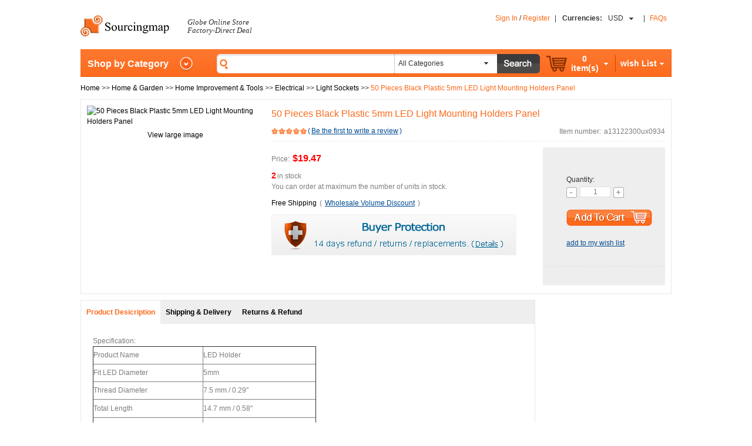

--- FILE ---
content_type: text/html; charset=utf-8
request_url: http://www.sourcingmap.com/50-pieces-black-plastic-5mm-led-light-mounting-holders-panel-p-521781.html
body_size: 8927
content:
<!DOCTYPE html PUBLIC "-//W3C//DTD XHTML 1.0 Transitional//EN" "http://www.w3.org/TR/xhtml1/DTD/xhtml1-transitional.dtd">
<html xmlns="http://www.w3.org/1999/xhtml" dir="ltr" lang="en">
<head>
<title>50 Pieces Black Plastic 5mm LED Light Mounting Holders Panel</title>
<meta http-equiv="Content-Type" content="text/html; charset=utf-8" />
<meta name="keywords" content="50 Pieces Black Plastic 5mm LED Light Mounting Holders Panel" />
<meta name="description" content="The price of 50 Pieces Black Plastic 5mm LED Light Mounting Holders Panel is fair while it is also of high value. You can find whatever in you mind at a low price with free shipping at sourcingmap." />
<meta http-equiv="imagetoolbar" content="no" />
<meta name="author" content="" />


<meta name="generator" content="" />

<base href="http://www.sourcingmap.com/" />
<link rel="canonical" href="http://www.sourcingmap.com/50-pieces-black-plastic-5mm-led-light-mounting-holders-panel-p-521781.html" />

<script type="text/javascript" src="includes/templates/my_template/jscript/jquery-1.7.1.js"></script>
<script type="text/javascript" src="includes/templates/my_template/jscript/jquery.popImage.mini.js"></script>

<link rel="stylesheet" type="text/css" href="includes/templates/my_template/css/stylesheet.css" />
<link rel="stylesheet" type="text/css" href="includes/templates/my_template/css/stylesheet_css_buttons.css" />
<link rel="stylesheet" type="text/css" href="includes/templates/my_template/css/stylesheet_jqzoom.css" />
<link rel="stylesheet" type="text/css" media="print" href="includes/templates/my_template/css/print_stylesheet.css" />
<script type="text/javascript" src="includes/templates/my_template/jscript/jscript_ajax_relateProducts.js"></script>
<script type="text/javascript" src="includes/templates/my_template/jscript/jscript_basic.js"></script>
<script type="text/javascript" src="includes/templates/my_template/jscript/jscript_category.js"></script>
<script type="text/javascript" src="includes/templates/my_template/jscript/jscript_collect.js"></script>
<script type="text/javascript" src="includes/templates/my_template/jscript/jscript_jCarousel.js"></script>
<script type="text/javascript" src="includes/templates/my_template/jscript/jscript_lazyload.min.js"></script>
<script type="text/javascript" src="includes/templates/my_template/jscript/jscript_rotateImg.js"></script>
<script type="text/javascript" src="includes/templates/my_template/jscript/jscript_searchHeader.js"></script>
<script type="text/javascript" src="includes/templates/my_template/jscript/jscript_switchPic.js"></script>
<script type="text/javascript" src="includes/modules/pages/product_info/jscript_jqzoom-core-pack.js"></script>
<script type="text/javascript" src="includes/modules/pages/product_info/jscript_textarea_counter.js"></script>
<script type="text/javascript">
<!--
function googleanalytics_outgoing_init() {
  return;
}
//-->
</script>

<script language="javascript" type="text/javascript"><!--
function popupWindow(url) {
  window.open(url,'popupWindow','toolbar=no,location=no,directories=no,status=no,menubar=no,scrollbars=no,resizable=yes,copyhistory=no,width=100,height=100,screenX=150,screenY=150,top=150,left=150')
}
function popupWindowPrice(url) {
  window.open(url,'popupWindow','toolbar=no,location=no,directories=no,status=no,menubar=no,scrollbars=yes,resizable=yes,copyhistory=no,width=600,height=400,screenX=150,screenY=150,top=150,left=150')
}

//产品页面的shipping and delivery和returns and refund都是固定的内容，而且每个页面都是一样，而且一开始是隐藏，所以此处改为ajax异步请求
//comment by wgzhou at 20120801
$.get("ajax_static_info.php?static_info_type=shipping_delivery", function(result){
	$("#shipping_delivery_info_product_page").html(result);
});

$.get("ajax_static_info.php?static_info_type=returns_refund", function(result){
	$("#returns_refund_info_in_product_page").html(result);
});

// Added On 2013-06-25 By liujunfeng
$(function() {
	/** jqzoom */
	$(".jqzoom").jqzoom({
		zoomType: "standard", 
		lens: true, 
		preloadImages: false, 
		alwaysOn: false, 
		title: false, 
		showEffect: "fadein", 
		hideEffect: "fadeout", 
		fadeinSpeed: "slow", 
		fadeoutSpeed: "slow"
	});
});

//end
//--></script>


</head>
<body id="productinfoBody" onload="googleanalytics_outgoing_init();">


<div id="headerWrapper">
 

	

	
	<div class="contactTypeWrapper">
								
	</div>		
	<div class="clearFloat"></div>

	<div id="logoWrapper">
		<div class="logoOneDiv">
			<div>
				<ul>
					<li>
						<a href="http://www.sourcingmap.com/">
							<img src="includes/templates/my_template/images/logo.jpg" alt="" width="152" height="40" />						</a>
					</li>
										<li class="fontSlogan"><p>Globe Online Store<br>Factory-Direct Deal</p></li>
				</ul>
			</div>

		</div>
		<div class="logoTwoDiv">
									<ul>
								<li>
					<a href="http://www.sourcingmap.com/login.html">Sign In</a>
					/
										<a href="http://www.sourcingmap.com/login.html">Register</a>
				</li>
								<li class="intervalLine">|</li>
								<li class="currencies">
					<form name="header_currencies_form" action="http://www.sourcingmap.com/" method="get"><input type="hidden" name="main_page" value="product_info" /><input type="hidden" name="products_id" value="521781" /><input type="hidden" name="%" /><input type="hidden" name="zenid" value="b82cc6f52e1b5b612ef49d24032cf053" />	<dl>
		<dt>
			<span style="font-weight:bold;">Currencies:</span>
			<div class="currentCurrency">USD</div>
			<div class="currencyIconArrow"></div>		
		</dt>

		<div id="currencyOption">
			<div class="currencyOptionCenter">
				<ol>
				<li><span style="display:none;">USD</span>US Dollar
</li><li><span style="display:none;">EUR</span>Euro
</li><li><span style="display:none;">GBP</span>GBP
</li><li><span style="display:none;">AUD</span>AUD
</li>				</ol>
			</div>
			<input type="hidden" value="0" id="hiddenCurrentCurrency" name="currency">		
		</div>

	</dl>
</form>
				</li>
								<li>|</li>
				<li><strong><a href="http://www.sourcingmap.com/faqs.html">FAQs</a></strong></li>
			</ul>
		</div>
			</div>
	<div class="clearFloat"></div>

</div>


<div id="mainWrapper">





	<div class="navBar">
		<div class="categoryListTitle" style="position:relative;">
			<a class="arrowhead">Shop by Category</a>
			<div class="categoryListWrapper">
						</div>
		</div>
		
		<div class="searchWrapper">
	<form name="quick_find_header" action="http://www.sourcingmap.com/advanced_search_result.html" method="get" onsubmit="return checkSearch(quick_find_header);">		<ul>
			<li class="leftSearchFrame"></li>
			<li class="rightSearchFrame">
				<input type="text" name="keyword" autocomplete="off" onkeydown="getKeyword(this.value, event);" /><input type="hidden" name="main_page" value="advanced_search_result" /><input type="hidden" name="inc_subcat" value="1" /><input type="hidden" name="search_in_description" value="0" /><input type="hidden" name="zenid" value="b82cc6f52e1b5b612ef49d24032cf053" />			</li>
			<li class="verticalLine"></li>
			<li class="comboBoxFrame">
				<div class="showSearchType"><span style="display:none;">0</span>All Categories</div>
				<div class="searchType">
					<dl>
						<dd><span style="display:none;">0</span>All Categories</dd><dd><span style="display:none;">2071</span>Automotive Parts & Tools</dd><dd><span style="display:none;">2073</span>Beauty, Health & Personal Care</dd><dd><span style="display:none;">2074</span>Clothes, Jewelry & Watches</dd><dd><span style="display:none;">2075</span>Computers & Accessories</dd><dd><span style="display:none;">2076</span>Electronics</dd><dd><span style="display:none;">2077</span>Home & Garden</dd><dd><span style="display:none;">2078</span>Industrial & Scientific</dd><dd><span style="display:none;">2080</span>Office & School Supplies</dd><dd><span style="display:none;">2081</span>Pet Supplies & Gifts</dd><dd><span style="display:none;">2082</span>Sports, Outdoors & Travel</dd><dd><span style="display:none;">2083</span>Toys, Baby & Kids</dd><dd><span style="display:none;">2084</span>Video Games & Music</dd><dd><span style="display:none;">3452</span>Clearence</dd>					</dl>
					<input type="hidden" value="0" id="hiddenSearchType" name="categories_id">
				</div>
			</li>
			<li class="comboBoxArrow"><a><img src="http://www.sourcingmap.com/includes/templates/my_template/images/icon_arrow_old_black.png" alt="" width="7" height="4" /></a></li>
			<li class="comboBoxBtn"><input type="image" src="includes/templates/my_template/buttons/english/button_search.png" alt="Search" title=" Search " /></li>
		</ul>
	</form>
</div>
<div id="searchbar_div" style="position:absolute; z-index:1000; background:#fff; display:none;"></div>
<script type="text/javascript">
<!--
function checkSearch(form) {
	if(form.keyword.value == "") {
		alert("Search Keyword is empty!");
		return false;
	}

	return true;
}
//-->

$("input[name='keyword']").blur(function() {$("#searchbar_div").hide()});
</script>
				<div class="shoppingWrapper">		
			<ul>
				<li>
					<dl class="myShoppingCart" >
						<dt>
							<div class="shoppingCartImg">
								<a href="http://www.sourcingmap.com/shopping_cart.html" >
								<img src="http://www.sourcingmap.com/includes/templates/my_template/images/icon_cart.png" alt="Cart" title=" Cart " width="35" height="27" />&nbsp;
								</a>
							</div>
							<div>
								<ol>
									<li class="midFontStyle">0</li>
									<li class="midFontStyle"><span>item(s)</span></li>		
								</ol>
							</div>
							<div class="myShoppingCartArrow" id="shoppingCartArrow"></div>
							<div class="clearFloat"></div>
						</dt>	
						<dd class="showShoppingDetail">
							<span class="subTotal">
								<ol>
									<li>Subtotal:</li>
									<li>
										<span class="totalPrice currentCurrency">USD</span>
										<span class="totalPrice">$0.00</span>
									</li>
								</ol>
								<a href="http://www.sourcingmap.com/shopping_cart.html">
									<span class="checkOut"></span>
								</a>
							</span>
													</dd>				
					</dl>
					<div class="clearFloat"></div>
				</li>
				<li class="separateLine"></li>
				<li>
					<dl class="wishList" >
						<dt>
							<div>
								<ol>
									<li class="midFontStyle"><span>wish List</span></li>
								</ol>
							</div>
							<div class="myShoppingCartArrow" id="wishListArrow"></div>
							<div class="clearFloat"></div>								
						</dt>	
						<dd class="showWishList">
													</dd>							
					</dl>
				</li>
			</ul>
			<div class="navRight"></div>
		</div>	
	</div>	
<div class="productPath">
	<span itemscope itemtype="http://data-vocabulary.org/Breadcrumb">  <a href="http://www.sourcingmap.com/" itemprop="url"><span itemprop="title">Home</span></a> >> </span>
<span itemscope itemtype="http://data-vocabulary.org/Breadcrumb">  <a href="http://www.sourcingmap.com/home-garden-c-2077.html" itemprop="url"><span itemprop="title">Home & Garden</span></a> >> </span>
<span itemscope itemtype="http://data-vocabulary.org/Breadcrumb">  <a href="http://www.sourcingmap.com/home-garden-home-improvement-tools-c-2077_2582.html" itemprop="url"><span itemprop="title">Home Improvement & Tools</span></a> >> </span>
<span itemscope itemtype="http://data-vocabulary.org/Breadcrumb">  <a href="http://www.sourcingmap.com/home-improvement-tools-electrical-c-2077_2582_2603.html" itemprop="url"><span itemprop="title">Electrical</span></a> >> </span>
<span itemscope itemtype="http://data-vocabulary.org/Breadcrumb">  <a href="http://www.sourcingmap.com/electrical-light-sockets-c-2077_2582_2603_2634.html" itemprop="url"><span itemprop="title">Light Sockets</span></a> >> </span>
<font color="#fc691a">50 Pieces Black Plastic 5mm LED Light Mounting Holders Panel</font>
</div>

<div itemscope itemtype="http://data-vocabulary.org/Product">
<form name="cart_quantity" action="http://www.sourcingmap.com/50-pieces-black-plastic-5mm-led-light-mounting-holders-panel-p-521781.html?action=add_product" method="post" enctype="multipart/form-data">


<div class="productBasicInfo">
	<div class="productImageInfo">
	           
<a class="jqzoom" href="http://m4.sourcingmap.com/photo_new/20131223/g/ux_a13122300ux0934_ux_g03.jpg">
                        <img src="http://m4.sourcingmap.com/photo_new/20131223/g/ux_a13122300ux0934_ux_g03.jpg" alt="50 Pieces Black Plastic 5mm LED Light Mounting Holders Panel" title=" 50 Pieces Black Plastic 5mm LED Light Mounting Holders Panel " width="280" height="280" itemprop="image" />                </a>

		<!--<a class="jqzoom" href="">
					</a>-->
		<div class="clearFloat"></div>

				<div id="viewBigImg">
			<a onclick="showBigImage();">View large image</a>
		</div>
		<script type="text/javascript">
		<!--
			function showBigImage() {
				$("#lockScreen").height($(document).height()).css("opacity", "0.8").fadeIn();
				$("#bigImage").fadeIn();
				$.getJSON("ajax_get_bigImage.php?product=a13122300ux0934", function(data, status) {
					if(status == "success" && data != "false") {
						setTimeout(function() {$(data.image).replaceAll("#bigImage .loadingImage").fadeIn()}, 1500);
					}
				});
			}
		//-->
		</script>

	</div>
	<div itemprop="offerDetails" itemscope itemtype="http://data-vocabulary.org/Offer" class="productTextInfo">
		<dl>
			<dt><h1><span itemprop="name">50 Pieces Black Plastic 5mm LED Light Mounting Holders Panel</span></h1></dt>
			<dd>
				<ol>
					<li class="productScore5" style="margin:0px;"></li>
					<li>(<a href="http://www.sourcingmap.com/50-pieces-black-plastic-5mm-led-light-mounting-holders-panel-p-521781.html#review">Be the first to write a review</a>)</li>
				</ol>
				<ul>
					<li>Item number:</li>
					<li>a13122300ux0934</li>
				</ul>
				<div class="clearFloat"></div>
			</dd>
		</dl>
		<div class="productTextInfoTwo">
			<ul>
				<li>
					<span>Price:</span>
					<span class="goodsPrice" style="font-size:16px;">
						<span itemprop="price">$19.47</span>					</span>

										
				</li>
				<li>
					<span itemprop="availability" content="in_stock">  <div class="qty"><span itemprop="quantity" class="red" style="font-size:14px; font-weight:bold;">2</span>in stock</div><br>You can order at maximum the number of units in stock.</span>				</li>
				<script type="text/javascript">
				function goToShipping(){
					$(".productPageSwitchTab ol li:eq(2)").mouseover();
				}
				</script>
				<li>
					<span class="freeShipping">Free Shipping</span>
					<span>(</span>
					<span>
						<!-- <a href="javascript:void(0);">learn more about our Shipping Policy</a> -->
						<a href="javascript:showWholesaleVolDiscount(521781);">Wholesale Volume Discount</a>
					</span>
					<span>)</span>
					 <script type="text/javascript">
					 <!--
					 	function showWholesaleVolDiscount(pId) {
					 		window.open("/wholesale_price_page.php?products_id=" + pId, "", "width=800, height=600, scrollbars=yes");
					 	}
					 //-->
					 </script>
				</li>
				<li class="buyerProtect"></li>
				<script type="text/javascript">
				<!--
					$(".buyerProtect").mouseover(function() {
					 	$(this).css("cursor","pointer");
					 }).click(function() {
						window.open("http://www.sourcingmap.com/return_and_warranty_policy.html#1");
					 });
				//-->
				</script>
				<li>
					<!-- AddThis Button BEGIN -->
					<div class="addthis_toolbox addthis_default_style ">
										<a class="addthis_button_facebook"></a>
					<a class="addthis_button_twitter"></a>
					<a class="addthis_button_google_plusone_share"></a>
					<a class="addthis_button_linkedin"></a>
					<a class="addthis_button_compact"></a>
					<a class="addthis_counter addthis_bubble_style"></a>
					</div>
					<script type="text/javascript">var addthis_config = {"data_track_addressbar": false};</script>
					<script type="text/javascript" src="http://s7.addthis.com/js/250/addthis_widget.js#pubid=ra-5018ac124b145d20"></script>
					<!-- AddThis Button END -->
				</li>
			</ul>
		</div>
			<div class="addToCart">
				<dl >
					<dd class="Quantity">Quantity:</dd>
										<dd>
						<ol>
							<li onclick="minus(this)"><img src="http://www.sourcingmap.com/includes/templates/my_template/images/minus.png" alt="" width="18" height="18" /></li>
							<li><input type="text" name="cart_quantity" value="1" maxlength="6" size="4" /></li>
							<li onclick="add(this)"><img src="http://www.sourcingmap.com/includes/templates/my_template/images/add.png" alt="" width="18" height="18" /></li>
							<div class="clearFloat"></div>
						</ol>
					</dd>
					<dd class="addToCartImg"><input type="hidden" name="products_id" value="521781" /><input type="image" src="includes/templates/my_template/buttons/english/button_in_cart.png" alt="Add to Cart" title=" Add to Cart " /></dd>
										<dd>
     <a href="http://www.sourcingmap.com/my_account.html?products_id=521781&amp;action=wish_list">add to my wish list</a>
						<!-- <a href="javascript:void(0);">add to my wish list</a> -->
					</dd>
				</dl>
			</div>	</div>
	<script type="text/javascript">
	<!--
	// ajax - stock out
	$.getJSON("ajax_stockOut.php?products_id=" + 521781, function(response, status) {
		if(status == "success" && response != null && response.stockOut > 0) {
			$(".qty").after("<div id='stockOut'>/ " + response.stockOut + " sold</div>");
		}
	});

	function minus(obj){
		var input = $(obj).next().find("input");
		if(input.val() > 1 && input.prop("readonly") == false){
			input.val(parseInt(input.val())-1);
		}
		return false;
	}
	function add(obj){
		var input = $(obj).prev().find("input");
		if(input.prop("readonly") == false){
			input.val(parseInt(input.val())+1);
		}
		return false;
	}
	//-->
	</script>
	<div class="clearFloat"></div>
</div>
</form>

<script type="text/javascript">
<!--
	var referUrl = "";
	var host = domainURI(referUrl);

	var hostReg = /google\.com/
	if(hostReg.test(host.trim().toLowerCase())) {
		// ajax...
		$.getJSON("ajax_search.php?refer="+referUrl, function(data, status) {
			if(status == "success" && data != "empty") {
				$(".productPath").after($("<div class=\"productInfoGrid slideShow\"></div>"));
				//$(".slideShow").hide();

				var url = "http://www.sourcingmap.com/advanced_search_result.html?keyword=" + data.keyword;
				var content = "";
				content += "<p>More SourcingMap.com Search Results for \" <a href=\"" + url + "\">" + data.keyword + "</a> \"</p>";
				for(var i in data.result) {
					content += "<div class=\"rightColumnProductInfo\">";
					content += "<a href=\"" + data.result[i].products_href + "\">" + data.result[i].products_image + "</a>";
					content += "</div>";
				}
				if(data.total != null) {
					content += "<a href=\"" + url + "\">View all " + data.total + " results</a>";
				}

				$(".slideShow").append(content);
			}
		}); 
	}
	
	function domainURI(str) {
		var durl = /http:\/\/([^\/]+)\//i;
		domain = str.match(durl);
		var res = domain[1];

		return res;
	}
//-->
</script>

<div class="productPageMainWrapper">
	<div class="productPageLeftColumn">	
		
				<div class="productPageSwitchTab">
		<ol>
			<li class="currentTabTitle tabTitle"><a>Product Desicription</a></li>
					<li class="tabTitle"><a>Shipping & Delivery</a></li>
			<li class="tabTitle"><a >Returns & Refund</a></li>
		</ol>
		<div class="clearFloat"></div>
		<div class="currentProductInfoContent productInfoContent" itemprop="description">
			<p>Specification:</p>
<table border="1" cellpadding="1" cellspacing="1" height="246" width="380">
<tbody>
<tr>
<td>Product Name</td>
<td>LED Holder</td>
</tr>
<tr>
<td>Fit LED Diameter</td>
<td>5mm</td>
</tr>
<tr>
<td>Thread Diameter</td>
<td>7.5 mm / 0.29&quot;</td>
</tr>
<tr>
<td>Total Length</td>
<td>14.7 mm / 0.58&quot;</td>
</tr>
<tr>
<td>Material</td>
<td>Plastic</td>
</tr>
<tr>
<td>Color</td>
<td>Black</td>
</tr>
<tr>
<td>Net Weight</td>
<td>31g</td>
</tr>
<tr>
<td>Package Content</td>
<td>50 x LED Holders</td>
</tr>
</tbody>
</table>
<p>Descriptions:</p>
<ul>
<li>Plastic LED holder, suitable for use with 5mm LED.</li>
</ul>		</div>
				<div id="shipping_delivery_info_product_page" class="productInfoContent">
			
		</div>
		<div id="returns_refund_info_in_product_page" class="productInfoContent">
			
		</div>						
	</div>	
				
		<a name="review"></a>
		<div class="productReviewsWrapper">
			<div class="rightColumnTitle">
				<div>Customer Reviews</div>
				<!-- <div class="rightColumnTitlePage">
					<ul>
						<li class="fontStyle">1</li>
						<li>/</li>
						<li>3</li>
						<li class="prevBtn"></li>
						<li class="nextBtn"></li>
					</ul>
				</div> -->
			</div>
			<div class="productReviews">
				<div class="totalScore">
					<ul>
						<li>Average Customer Review (0 customer reviews)</li>
						<li class="productScore5" style=" margin:8px 5px;"></li>
						<li>5</li>
						<a id="write_review" href="http://www.sourcingmap.com/50-pieces-black-plastic-5mm-led-light-mounting-holders-panel-p-521781.html#write_review"><img src="includes/templates/my_template/buttons/english/button_write_review.png" alt="Write Review" title=" Write Review " width="146" height="28" /></a>					</ul>
										<script type="text/javascript">
						var reviewTotal = 0;
						if(reviewTotal > 0) {
							$(".productTextInfo>dl>dd>ol>li").eq(1).children("a").text("Write a review");
						}
					</script>
					<div class="clearFloat"></div>
					<ol>
						<li class="productScore5"></li>
						<li>(0)</li>
					</ol>
					<div class="clearFloat"></div>
					<ol>
						<li class="productScore4"></li>
						<li>(0)</li>
					</ol>
					<div class="clearFloat"></div>
					<ol>
						<li class="productScore3"></li>
						<li>(0)</li>
					</ol>
					<div class="clearFloat"></div>		
					<ol>
						<li class="productScore2"></li>
						<li>(0)</li>
					</ol>
					<div class="clearFloat"></div>
					<ol>
						<li class="productScore1"></li>
						<li>(0)</li>
					</ol>
					<div class="clearFloat"></div>															
				</div>
							</div>

			<div class="paging">
								
			</div>	
		</div>

		<script type="text/javascript">
		<!-- 
			$("div.paging").children("a").each(function() {
				var pageLink = $(this).attr("href");
				$(this).attr("href", pageLink + "#review");
			});
		//-->
		</script>	
			
<link rel="stylesheet" type="text/css" href="includes/templates/my_template/css/rater-star.css" />
<script type="text/javascript" src="includes/templates/my_template/jscript/rater-star.js"></script>
<form name="product_reviews_write" action="http://www.sourcingmap.com/product_reviews_write.html?action=process&amp;products_id=521781" method="post" onsubmit="return checkForm(product_reviews_write);">		<div class="customerLeaveMessage">
			<dl>
				<dd>
					1.Tell us what you think about this item.Write a comment on this product
					and share your opinion with other people.Please make sure that your review
					focus on this item.
				</dd>
				<dd>
					2.You can earn reward points when you login in and write a review.
				</dd>
				<dd>
					3.Your review will become effective within 24 hours.
				</dd>
				<dd>
					Write a review for
					<span class="fontStyle">
						50 Pieces Black Plastic 5mm LED Light Mounting Holders Panel					</span>
				</dd>
				
				<dd>
					<textarea name="review_text" cols="60" rows="10">Log in to write the review</textarea>				</dd>
				<dd class="rating">
					<ul>
						<li><strong>Rating:</strong></li>
						<li id="rater_star"></li>
					</ul>
					<input type="hidden" id="rating" name="rating" value="5" />
					<ol>
						<li>NOTE:</li>
						<li class="noteContent">HTML is not translated!</li>
					</ol>
					<div class="clearFloat"></div>
				</dd>
				<dd>
					<label>Security code:</label>
					<input type="text" name="code" />
					<img src="code.php" onclick="this.src='code.php?'+Math.random()">
				</dd>
				<dd>
					<input type="image" src="includes/templates/my_template/buttons/english/button_submit.png" alt="Submit the Information" title=" Submit the Information " />				</dd>
			</dl>
		</div>
</form>
<script language="javascript" type="text/javascript">
var checkCode = false
$('#rater_star').rater({
	image:'http://www.sourcingmap.com/includes/templates/my_template/images/star2.gif',
	after_click:function(ret) {
		$("#rating").val(ret.number);
	}
});
function checkForm(form){
	if(true) {
		var msg = "You are not logged in can not write the review, if you go to the login page?\n\r";
		if(window.confirm(msg)) {
			window.location.href = "http://www.sourcingmap.com/login.html";
		}
		return false;
	}
	if(form.review_text.value == ''){
		alert("Review not null!");
		form.review_text.focus();
		return false;
	}
	// Created On 2012-11-28 By liujunfeng
	if(form.review_text.value.length < 10) {
		alert("The 'Review Text' must have at least 10 characters");
		form.review_text.focus();
		return false;
	}
	if(form.code.value == ''){
		alert("Security code is empty! Please input security code.");
		form.code.focus();
		return false;
	}
	checkSecurityCode(form.code.value);
	if(!checkCode) {
		alert("Security code is incorrect, or security code has expired. Please refresh this page.");
		form.code.focus();
		return false;
	}
	
	return true;
}
function checkSecurityCode(code) {
	$.ajax({
		async: false, 
		url: "checkSecurityCode.php", 
		type: "GET", 
		dataType: "text", 
		data: "securityCode=" + code, 
		success: function(data) {
			checkCode = data;
		}
	});
}
</script>
			</div>
	
<!--	<div class="productPageRightColumn">
						
	</div> -->
		<div class="clearFloat"></div>
</div>
</div>



<div class="categoryFooter">
	<div class="productViewHistoryWrapper">
		<div class="categoryFooterTitle">Your View History</div>
		You have not viewed any products, let's go now!				
	</div>
	<script type="text/javascript">
		var total = 0;
		if(total == 1) {
			$("#productsViewHistory>ul").css("left","-336px");
		} else if(total == 2) {
			$("#productsViewHistory>ul").css("left","-672px");
		}

		var date=new Date();
		date.setDate(date.getDate()+365);
		document.cookie='pids=521781' + ';expires='+date.toGMTString();
		//
	</script>
	
	<div class="clearFloat"></div>
</div>

<div id="bigImage">
	<dt><a onclick="closeBigImage()">close</a></dt>
	<img class="loadingImage" alt="" src="http://www.sourcingmap.com/includes/templates/my_template/images/image_loading.gif" />
</div>
<script type="text/javascript">
<!--
	function closeBigImage() {
		$("#bigImage").fadeOut("fast");
		$("#lockScreen").fadeOut("fast");
	}
//-->
</script>
<div id="lockScreen"></div>

<!--<div id="navColumnTwoWrapper" style="width: 150px"></div></td>-->

<script type="text/javascript">
if($(".categoryListWrapper").length > 0) {
	$.get("ajax_categories.php", function(data, status) {
		if(status == "success")  $(".categoryListWrapper").append(data);
		$(".indexCategory").dropmenu();
	});
}
</script>

</div>





	
	<div class="footerWrapper">
		<div class="footerLink">
						<div>
				<dl>
					<dt>Company Info</dt>
					<dd><a href="http://www.sourcingmap.com/about_us.html">About Us</a></dd>
										<dd><a href="http://www.sourcingmap.com/site_map.html">Site Map</a></dd>
				</dl>
			</div>
			<div>
				<dl>
					<dt>Policy & Terms</dt>
					<dd style="width:150px;"><a href="http://www.sourcingmap.com/return_and_warranty_policy.html">Return & Warranty Policy</a></dd>
					<dd><a href="http://www.sourcingmap.com/disclaimer.html">Disclaimer</a></dd>
					<dd><a href="http://www.sourcingmap.com/privacy_notice.html">Privacy Notice</a></dd>
				</dl>
			</div>
			<div>
				<dl>
					<dt>Services & Support</dt>
					<dd><a href="http://www.sourcingmap.com/contact_us.html">Contact Us</a></dd>
					<dd><a href="http://www.sourcingmap.com/track_my_order.html">Track My Order</a></dd>
										<dd><a href="http://www.sourcingmap.com/faqs.html">FAQs</a></dd>
				</dl>
			</div>
			<div>
				<dl>
					<dt>Shipping & Payment</dt>
					<dd><a href="http://www.sourcingmap.com/shipping_and_delivery.html">Shipping & Delivery</a></dd>
					<dd><a href="http://www.sourcingmap.com/payment.html">Payment</a></dd>
				</dl>
			</div>
						
						<div>
				<dl>
					<dt>Small Business</dt>
					<dd><a href="http://www.sourcingmap.com/drop_shipper.html">Drop Shipper</a></dd>
					<dd><a href="http://www.sourcingmap.com/win_coupon.html">Win Coupon</a></dd>
				</dl>
			</div>
			
			
						<div class="stayConnected" style="width:100%;">
				<ul style="margin-left:40px;">
					<li style="float:left; margin:0px 6px 0px 20px;"><img src="http://www.sourcingmap.com/includes/templates/my_template/images/f.jpg" alt="Facebook" title=" Facebook " width="12" height="12" /></li>
					<li style="float:left;">Facebook</li>
				</ul>
				<ul style="margin-left:40px;">
					<li style="float:left; margin:0px 6px 0px 20px;"><img src="http://www.sourcingmap.com/includes/templates/my_template/images/t.jpg" alt="Twitter" title=" Twitter " width="12" height="12" /></li>
					<li style="float:left;">Twitter</li>
				</ul>
				<ul style="margin-left:40px;">
					<li style="float:left; margin:0px 6px 0px 20px;"><img src="http://www.sourcingmap.com/includes/templates/my_template/images/rss.jpg" alt="Rss" title=" Rss " width="36" height="14" /></li>
					<li style="float:left;">RSS</li>
				</ul>
			</div>
			
		</div>

		<div class="payments">
				<ul>
					<li><img src="http://www.sourcingmap.com/includes/templates/my_template/images/delta.jpg" alt="Payment Methods" title=" Payment Methods " width="57" height="35" />&nbsp;</li>
					<li><img src="http://www.sourcingmap.com/includes/templates/my_template/images/mastercard.jpg" alt="Payment Methods" title=" Payment Methods " width="56" height="35" />&nbsp;</li>
					<li><img src="http://www.sourcingmap.com/includes/templates/my_template/images/visa.jpg" alt="Payment Methods" title=" Payment Methods " width="57" height="36" />&nbsp;</li>
					<li><img src="http://www.sourcingmap.com/includes/templates/my_template/images/paypal2.jpg" alt="Payment Methods" title=" Payment Methods " width="79" height="36" />&nbsp;</li>
					<li><img src="http://www.sourcingmap.com/includes/templates/my_template/images/paypal.jpg" alt="Payment Methods" title=" Payment Methods " width="67" height="67" /></li>
					<li><img src="http://www.sourcingmap.com/includes/templates/my_template/images/worldpay.jpg" alt="Payment Methods" title=" Payment Methods " width="103" height="28" />&nbsp;</li>
				</ul>
		</div>


		<div class="footerCopyRight">
			Copyright &copy; 2006-2026 SourcingMap Ltd. All Rights Reserved.		</div>
	</div>

<img style="height:0px;weight:0px;border:0px;display:none;"  src="http://visitors.sourcingmap.com/fllow.php?netid=1&amp;remote_addr=18.221.173.96&amp;server_name=www.sourcingmap.com&amp;request_uri=%2F50-pieces-black-plastic-5mm-led-light-mounting-holders-panel-p-521781.html&amp;script_uir=&amp;http_referer=&amp;http_user_agent=Mozilla/5.0 (Macintosh; Intel Mac OS X 10_15_7) AppleWebKit/537.36 (KHTML, like Gecko) Chrome/131.0.0.0 Safari/537.36; ClaudeBot/1.0; +claudebot@anthropic.com)" alt="" />

<script type="text/javascript">
  var _gaq = _gaq || [];
  _gaq.push(['_setAccount', 'UA-330837-1']);
  _gaq.push(['_trackPageview']);

  (function() {
    var ga = document.createElement('script'); ga.type = 'text/javascript'; ga.async = true;
    ga.src = ('https:' == document.location.protocol ? 'https://' : 'http://') + 'stats.g.doubleclick.net/dc.js';
    var s = document.getElementsByTagName('script')[0]; s.parentNode.insertBefore(ga, s);
  })();
</script>



</div>



</body>
</html>
